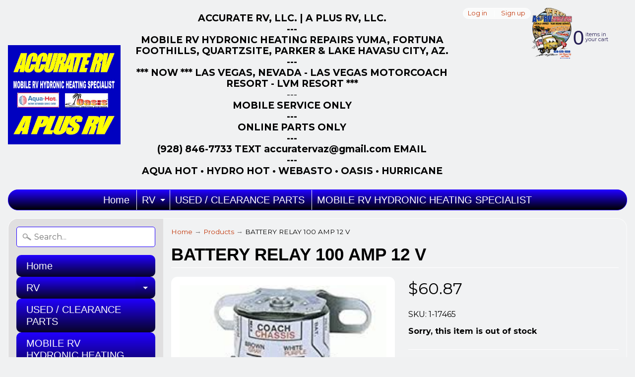

--- FILE ---
content_type: text/html; charset=utf-8
request_url: https://a-plusrvonline.com/products/battery-relay-100-amp-12-v
body_size: 18046
content:
<!DOCTYPE html>
<html class="no-js" lang="en">
<head>
<meta charset="utf-8" />
<meta http-equiv="X-UA-Compatible" content="IE=edge" />  
<meta name="viewport" content="width=device-width, initial-scale=1.0, height=device-height, minimum-scale=1.0, user-scalable=0">


  
  
  <link href="//fonts.googleapis.com/css?family=Montserrat:400,700" rel="stylesheet" type="text/css" media="all" />


   
  

  <link rel="shortcut icon" href="//a-plusrvonline.com/cdn/shop/files/A_Plus_Back_Logo_32x32.png?v=1613706493" type="image/png">

  

  <link rel="apple-touch-icon" href="//a-plusrvonline.com/cdn/shop/files/A_Plus_Back_Logo_152x152.png?v=1613706493" type="image/png">
 


    <title>BATTERY RELAY 100 AMP 12 V | A-Plus RV On Line</title> 





	<meta name="description" content="BATTERY RELAY 100 AMP 12 V 1-17465" />


<link rel="canonical" href="https://a-plusrvonline.com/products/battery-relay-100-amp-12-v" /> 
<!-- /snippets/social-meta-tags.liquid -->
<meta property="og:site_name" content="A-Plus RV On Line">
<meta property="og:url" content="https://a-plusrvonline.com/products/battery-relay-100-amp-12-v">
<meta property="og:title" content="BATTERY RELAY 100 AMP 12 V">
<meta property="og:type" content="product">
<meta property="og:description" content="BATTERY RELAY 100 AMP 12 V 1-17465"><meta property="og:price:amount" content="60.87">
  <meta property="og:price:currency" content="USD"><meta property="og:image" content="http://a-plusrvonline.com/cdn/shop/products/1-17465_1024x1024.jpg?v=1576104057">
<meta property="og:image:secure_url" content="https://a-plusrvonline.com/cdn/shop/products/1-17465_1024x1024.jpg?v=1576104057">

<meta name="twitter:site" content="@">
<meta name="twitter:card" content="summary_large_image">
<meta name="twitter:title" content="BATTERY RELAY 100 AMP 12 V">
<meta name="twitter:description" content="BATTERY RELAY 100 AMP 12 V 1-17465">

<link href="//a-plusrvonline.com/cdn/shop/t/10/assets/styles.scss.css?v=151014681064610661001696904718" rel="stylesheet" type="text/css" media="all" />  

<script>
  window.Sunrise = window.Sunrise || {};
  Sunrise.strings = {
    add_to_cart: "Add to Cart",
    sold_out: "Out of stock",
    unavailable: "Unavailable",
    money_format_json: "${{amount}}",
    money_format: "${{amount}}",
    money_with_currency_format_json: "${{amount}} USD",
    money_with_currency_format: "${{amount}} USD",
    shop_currency: "USD",
    locale: "en",
    locale_json: "en",
    customer_accounts_enabled: true,
    customer_logged_in: false
  };
</script>  
  
<!--[if (gt IE 9)|!(IE)]><!--><script src="//a-plusrvonline.com/cdn/shop/t/10/assets/lazysizes.js?v=11224823923325787921586342223" async="async"></script><!--<![endif]-->
<!--[if lte IE 9]><script src="//a-plusrvonline.com/cdn/shop/t/10/assets/lazysizes.js?v=11224823923325787921586342223"></script><![endif]-->

  

  
  <script src="//a-plusrvonline.com/cdn/shop/t/10/assets/vendor.js?v=76736052175140687101586342228" type="text/javascript"></script> 
  <script src="//a-plusrvonline.com/cdn/shop/t/10/assets/theme.js?v=142530742109678368481586342235" type="text/javascript"></script> 

<script>window.performance && window.performance.mark && window.performance.mark('shopify.content_for_header.start');</script><meta name="google-site-verification" content="K4F8_RS34GLE2Pix-eIIU6LKWJbvhwSaYmqOoV_-BCo">
<meta id="shopify-digital-wallet" name="shopify-digital-wallet" content="/304185369/digital_wallets/dialog">
<meta name="shopify-checkout-api-token" content="8091272fc47b0545f23139909102aa7c">
<link rel="alternate" type="application/json+oembed" href="https://a-plusrvonline.com/products/battery-relay-100-amp-12-v.oembed">
<script async="async" src="/checkouts/internal/preloads.js?locale=en-US"></script>
<link rel="preconnect" href="https://shop.app" crossorigin="anonymous">
<script async="async" src="https://shop.app/checkouts/internal/preloads.js?locale=en-US&shop_id=304185369" crossorigin="anonymous"></script>
<script id="apple-pay-shop-capabilities" type="application/json">{"shopId":304185369,"countryCode":"US","currencyCode":"USD","merchantCapabilities":["supports3DS"],"merchantId":"gid:\/\/shopify\/Shop\/304185369","merchantName":"A-Plus RV On Line","requiredBillingContactFields":["postalAddress","email"],"requiredShippingContactFields":["postalAddress","email"],"shippingType":"shipping","supportedNetworks":["visa","masterCard","amex","discover","elo","jcb"],"total":{"type":"pending","label":"A-Plus RV On Line","amount":"1.00"},"shopifyPaymentsEnabled":true,"supportsSubscriptions":true}</script>
<script id="shopify-features" type="application/json">{"accessToken":"8091272fc47b0545f23139909102aa7c","betas":["rich-media-storefront-analytics"],"domain":"a-plusrvonline.com","predictiveSearch":true,"shopId":304185369,"locale":"en"}</script>
<script>var Shopify = Shopify || {};
Shopify.shop = "accurate-rv-and-marine-supply.myshopify.com";
Shopify.locale = "en";
Shopify.currency = {"active":"USD","rate":"1.0"};
Shopify.country = "US";
Shopify.theme = {"name":"A PLUS RV ON LINE Zapiet","id":81005969492,"schema_name":"Sunrise","schema_version":"6.03.1","theme_store_id":null,"role":"main"};
Shopify.theme.handle = "null";
Shopify.theme.style = {"id":null,"handle":null};
Shopify.cdnHost = "a-plusrvonline.com/cdn";
Shopify.routes = Shopify.routes || {};
Shopify.routes.root = "/";</script>
<script type="module">!function(o){(o.Shopify=o.Shopify||{}).modules=!0}(window);</script>
<script>!function(o){function n(){var o=[];function n(){o.push(Array.prototype.slice.apply(arguments))}return n.q=o,n}var t=o.Shopify=o.Shopify||{};t.loadFeatures=n(),t.autoloadFeatures=n()}(window);</script>
<script>
  window.ShopifyPay = window.ShopifyPay || {};
  window.ShopifyPay.apiHost = "shop.app\/pay";
  window.ShopifyPay.redirectState = null;
</script>
<script id="shop-js-analytics" type="application/json">{"pageType":"product"}</script>
<script defer="defer" async type="module" src="//a-plusrvonline.com/cdn/shopifycloud/shop-js/modules/v2/client.init-shop-cart-sync_BT-GjEfc.en.esm.js"></script>
<script defer="defer" async type="module" src="//a-plusrvonline.com/cdn/shopifycloud/shop-js/modules/v2/chunk.common_D58fp_Oc.esm.js"></script>
<script defer="defer" async type="module" src="//a-plusrvonline.com/cdn/shopifycloud/shop-js/modules/v2/chunk.modal_xMitdFEc.esm.js"></script>
<script type="module">
  await import("//a-plusrvonline.com/cdn/shopifycloud/shop-js/modules/v2/client.init-shop-cart-sync_BT-GjEfc.en.esm.js");
await import("//a-plusrvonline.com/cdn/shopifycloud/shop-js/modules/v2/chunk.common_D58fp_Oc.esm.js");
await import("//a-plusrvonline.com/cdn/shopifycloud/shop-js/modules/v2/chunk.modal_xMitdFEc.esm.js");

  window.Shopify.SignInWithShop?.initShopCartSync?.({"fedCMEnabled":true,"windoidEnabled":true});

</script>
<script>
  window.Shopify = window.Shopify || {};
  if (!window.Shopify.featureAssets) window.Shopify.featureAssets = {};
  window.Shopify.featureAssets['shop-js'] = {"shop-cart-sync":["modules/v2/client.shop-cart-sync_DZOKe7Ll.en.esm.js","modules/v2/chunk.common_D58fp_Oc.esm.js","modules/v2/chunk.modal_xMitdFEc.esm.js"],"init-fed-cm":["modules/v2/client.init-fed-cm_B6oLuCjv.en.esm.js","modules/v2/chunk.common_D58fp_Oc.esm.js","modules/v2/chunk.modal_xMitdFEc.esm.js"],"shop-cash-offers":["modules/v2/client.shop-cash-offers_D2sdYoxE.en.esm.js","modules/v2/chunk.common_D58fp_Oc.esm.js","modules/v2/chunk.modal_xMitdFEc.esm.js"],"shop-login-button":["modules/v2/client.shop-login-button_QeVjl5Y3.en.esm.js","modules/v2/chunk.common_D58fp_Oc.esm.js","modules/v2/chunk.modal_xMitdFEc.esm.js"],"pay-button":["modules/v2/client.pay-button_DXTOsIq6.en.esm.js","modules/v2/chunk.common_D58fp_Oc.esm.js","modules/v2/chunk.modal_xMitdFEc.esm.js"],"shop-button":["modules/v2/client.shop-button_DQZHx9pm.en.esm.js","modules/v2/chunk.common_D58fp_Oc.esm.js","modules/v2/chunk.modal_xMitdFEc.esm.js"],"avatar":["modules/v2/client.avatar_BTnouDA3.en.esm.js"],"init-windoid":["modules/v2/client.init-windoid_CR1B-cfM.en.esm.js","modules/v2/chunk.common_D58fp_Oc.esm.js","modules/v2/chunk.modal_xMitdFEc.esm.js"],"init-shop-for-new-customer-accounts":["modules/v2/client.init-shop-for-new-customer-accounts_C_vY_xzh.en.esm.js","modules/v2/client.shop-login-button_QeVjl5Y3.en.esm.js","modules/v2/chunk.common_D58fp_Oc.esm.js","modules/v2/chunk.modal_xMitdFEc.esm.js"],"init-shop-email-lookup-coordinator":["modules/v2/client.init-shop-email-lookup-coordinator_BI7n9ZSv.en.esm.js","modules/v2/chunk.common_D58fp_Oc.esm.js","modules/v2/chunk.modal_xMitdFEc.esm.js"],"init-shop-cart-sync":["modules/v2/client.init-shop-cart-sync_BT-GjEfc.en.esm.js","modules/v2/chunk.common_D58fp_Oc.esm.js","modules/v2/chunk.modal_xMitdFEc.esm.js"],"shop-toast-manager":["modules/v2/client.shop-toast-manager_DiYdP3xc.en.esm.js","modules/v2/chunk.common_D58fp_Oc.esm.js","modules/v2/chunk.modal_xMitdFEc.esm.js"],"init-customer-accounts":["modules/v2/client.init-customer-accounts_D9ZNqS-Q.en.esm.js","modules/v2/client.shop-login-button_QeVjl5Y3.en.esm.js","modules/v2/chunk.common_D58fp_Oc.esm.js","modules/v2/chunk.modal_xMitdFEc.esm.js"],"init-customer-accounts-sign-up":["modules/v2/client.init-customer-accounts-sign-up_iGw4briv.en.esm.js","modules/v2/client.shop-login-button_QeVjl5Y3.en.esm.js","modules/v2/chunk.common_D58fp_Oc.esm.js","modules/v2/chunk.modal_xMitdFEc.esm.js"],"shop-follow-button":["modules/v2/client.shop-follow-button_CqMgW2wH.en.esm.js","modules/v2/chunk.common_D58fp_Oc.esm.js","modules/v2/chunk.modal_xMitdFEc.esm.js"],"checkout-modal":["modules/v2/client.checkout-modal_xHeaAweL.en.esm.js","modules/v2/chunk.common_D58fp_Oc.esm.js","modules/v2/chunk.modal_xMitdFEc.esm.js"],"shop-login":["modules/v2/client.shop-login_D91U-Q7h.en.esm.js","modules/v2/chunk.common_D58fp_Oc.esm.js","modules/v2/chunk.modal_xMitdFEc.esm.js"],"lead-capture":["modules/v2/client.lead-capture_BJmE1dJe.en.esm.js","modules/v2/chunk.common_D58fp_Oc.esm.js","modules/v2/chunk.modal_xMitdFEc.esm.js"],"payment-terms":["modules/v2/client.payment-terms_Ci9AEqFq.en.esm.js","modules/v2/chunk.common_D58fp_Oc.esm.js","modules/v2/chunk.modal_xMitdFEc.esm.js"]};
</script>
<script id="__st">var __st={"a":304185369,"offset":-25200,"reqid":"2ef213a1-e7b8-4aa0-9977-0eb1f2b871b5-1769093289","pageurl":"a-plusrvonline.com\/products\/battery-relay-100-amp-12-v","u":"c84991c2c105","p":"product","rtyp":"product","rid":4433306255444};</script>
<script>window.ShopifyPaypalV4VisibilityTracking = true;</script>
<script id="captcha-bootstrap">!function(){'use strict';const t='contact',e='account',n='new_comment',o=[[t,t],['blogs',n],['comments',n],[t,'customer']],c=[[e,'customer_login'],[e,'guest_login'],[e,'recover_customer_password'],[e,'create_customer']],r=t=>t.map((([t,e])=>`form[action*='/${t}']:not([data-nocaptcha='true']) input[name='form_type'][value='${e}']`)).join(','),a=t=>()=>t?[...document.querySelectorAll(t)].map((t=>t.form)):[];function s(){const t=[...o],e=r(t);return a(e)}const i='password',u='form_key',d=['recaptcha-v3-token','g-recaptcha-response','h-captcha-response',i],f=()=>{try{return window.sessionStorage}catch{return}},m='__shopify_v',_=t=>t.elements[u];function p(t,e,n=!1){try{const o=window.sessionStorage,c=JSON.parse(o.getItem(e)),{data:r}=function(t){const{data:e,action:n}=t;return t[m]||n?{data:e,action:n}:{data:t,action:n}}(c);for(const[e,n]of Object.entries(r))t.elements[e]&&(t.elements[e].value=n);n&&o.removeItem(e)}catch(o){console.error('form repopulation failed',{error:o})}}const l='form_type',E='cptcha';function T(t){t.dataset[E]=!0}const w=window,h=w.document,L='Shopify',v='ce_forms',y='captcha';let A=!1;((t,e)=>{const n=(g='f06e6c50-85a8-45c8-87d0-21a2b65856fe',I='https://cdn.shopify.com/shopifycloud/storefront-forms-hcaptcha/ce_storefront_forms_captcha_hcaptcha.v1.5.2.iife.js',D={infoText:'Protected by hCaptcha',privacyText:'Privacy',termsText:'Terms'},(t,e,n)=>{const o=w[L][v],c=o.bindForm;if(c)return c(t,g,e,D).then(n);var r;o.q.push([[t,g,e,D],n]),r=I,A||(h.body.append(Object.assign(h.createElement('script'),{id:'captcha-provider',async:!0,src:r})),A=!0)});var g,I,D;w[L]=w[L]||{},w[L][v]=w[L][v]||{},w[L][v].q=[],w[L][y]=w[L][y]||{},w[L][y].protect=function(t,e){n(t,void 0,e),T(t)},Object.freeze(w[L][y]),function(t,e,n,w,h,L){const[v,y,A,g]=function(t,e,n){const i=e?o:[],u=t?c:[],d=[...i,...u],f=r(d),m=r(i),_=r(d.filter((([t,e])=>n.includes(e))));return[a(f),a(m),a(_),s()]}(w,h,L),I=t=>{const e=t.target;return e instanceof HTMLFormElement?e:e&&e.form},D=t=>v().includes(t);t.addEventListener('submit',(t=>{const e=I(t);if(!e)return;const n=D(e)&&!e.dataset.hcaptchaBound&&!e.dataset.recaptchaBound,o=_(e),c=g().includes(e)&&(!o||!o.value);(n||c)&&t.preventDefault(),c&&!n&&(function(t){try{if(!f())return;!function(t){const e=f();if(!e)return;const n=_(t);if(!n)return;const o=n.value;o&&e.removeItem(o)}(t);const e=Array.from(Array(32),(()=>Math.random().toString(36)[2])).join('');!function(t,e){_(t)||t.append(Object.assign(document.createElement('input'),{type:'hidden',name:u})),t.elements[u].value=e}(t,e),function(t,e){const n=f();if(!n)return;const o=[...t.querySelectorAll(`input[type='${i}']`)].map((({name:t})=>t)),c=[...d,...o],r={};for(const[a,s]of new FormData(t).entries())c.includes(a)||(r[a]=s);n.setItem(e,JSON.stringify({[m]:1,action:t.action,data:r}))}(t,e)}catch(e){console.error('failed to persist form',e)}}(e),e.submit())}));const S=(t,e)=>{t&&!t.dataset[E]&&(n(t,e.some((e=>e===t))),T(t))};for(const o of['focusin','change'])t.addEventListener(o,(t=>{const e=I(t);D(e)&&S(e,y())}));const B=e.get('form_key'),M=e.get(l),P=B&&M;t.addEventListener('DOMContentLoaded',(()=>{const t=y();if(P)for(const e of t)e.elements[l].value===M&&p(e,B);[...new Set([...A(),...v().filter((t=>'true'===t.dataset.shopifyCaptcha))])].forEach((e=>S(e,t)))}))}(h,new URLSearchParams(w.location.search),n,t,e,['guest_login'])})(!0,!0)}();</script>
<script integrity="sha256-4kQ18oKyAcykRKYeNunJcIwy7WH5gtpwJnB7kiuLZ1E=" data-source-attribution="shopify.loadfeatures" defer="defer" src="//a-plusrvonline.com/cdn/shopifycloud/storefront/assets/storefront/load_feature-a0a9edcb.js" crossorigin="anonymous"></script>
<script crossorigin="anonymous" defer="defer" src="//a-plusrvonline.com/cdn/shopifycloud/storefront/assets/shopify_pay/storefront-65b4c6d7.js?v=20250812"></script>
<script data-source-attribution="shopify.dynamic_checkout.dynamic.init">var Shopify=Shopify||{};Shopify.PaymentButton=Shopify.PaymentButton||{isStorefrontPortableWallets:!0,init:function(){window.Shopify.PaymentButton.init=function(){};var t=document.createElement("script");t.src="https://a-plusrvonline.com/cdn/shopifycloud/portable-wallets/latest/portable-wallets.en.js",t.type="module",document.head.appendChild(t)}};
</script>
<script data-source-attribution="shopify.dynamic_checkout.buyer_consent">
  function portableWalletsHideBuyerConsent(e){var t=document.getElementById("shopify-buyer-consent"),n=document.getElementById("shopify-subscription-policy-button");t&&n&&(t.classList.add("hidden"),t.setAttribute("aria-hidden","true"),n.removeEventListener("click",e))}function portableWalletsShowBuyerConsent(e){var t=document.getElementById("shopify-buyer-consent"),n=document.getElementById("shopify-subscription-policy-button");t&&n&&(t.classList.remove("hidden"),t.removeAttribute("aria-hidden"),n.addEventListener("click",e))}window.Shopify?.PaymentButton&&(window.Shopify.PaymentButton.hideBuyerConsent=portableWalletsHideBuyerConsent,window.Shopify.PaymentButton.showBuyerConsent=portableWalletsShowBuyerConsent);
</script>
<script data-source-attribution="shopify.dynamic_checkout.cart.bootstrap">document.addEventListener("DOMContentLoaded",(function(){function t(){return document.querySelector("shopify-accelerated-checkout-cart, shopify-accelerated-checkout")}if(t())Shopify.PaymentButton.init();else{new MutationObserver((function(e,n){t()&&(Shopify.PaymentButton.init(),n.disconnect())})).observe(document.body,{childList:!0,subtree:!0})}}));
</script>
<link id="shopify-accelerated-checkout-styles" rel="stylesheet" media="screen" href="https://a-plusrvonline.com/cdn/shopifycloud/portable-wallets/latest/accelerated-checkout-backwards-compat.css" crossorigin="anonymous">
<style id="shopify-accelerated-checkout-cart">
        #shopify-buyer-consent {
  margin-top: 1em;
  display: inline-block;
  width: 100%;
}

#shopify-buyer-consent.hidden {
  display: none;
}

#shopify-subscription-policy-button {
  background: none;
  border: none;
  padding: 0;
  text-decoration: underline;
  font-size: inherit;
  cursor: pointer;
}

#shopify-subscription-policy-button::before {
  box-shadow: none;
}

      </style>

<script>window.performance && window.performance.mark && window.performance.mark('shopify.content_for_header.end');</script>

<link href="https://monorail-edge.shopifysvc.com" rel="dns-prefetch">
<script>(function(){if ("sendBeacon" in navigator && "performance" in window) {try {var session_token_from_headers = performance.getEntriesByType('navigation')[0].serverTiming.find(x => x.name == '_s').description;} catch {var session_token_from_headers = undefined;}var session_cookie_matches = document.cookie.match(/_shopify_s=([^;]*)/);var session_token_from_cookie = session_cookie_matches && session_cookie_matches.length === 2 ? session_cookie_matches[1] : "";var session_token = session_token_from_headers || session_token_from_cookie || "";function handle_abandonment_event(e) {var entries = performance.getEntries().filter(function(entry) {return /monorail-edge.shopifysvc.com/.test(entry.name);});if (!window.abandonment_tracked && entries.length === 0) {window.abandonment_tracked = true;var currentMs = Date.now();var navigation_start = performance.timing.navigationStart;var payload = {shop_id: 304185369,url: window.location.href,navigation_start,duration: currentMs - navigation_start,session_token,page_type: "product"};window.navigator.sendBeacon("https://monorail-edge.shopifysvc.com/v1/produce", JSON.stringify({schema_id: "online_store_buyer_site_abandonment/1.1",payload: payload,metadata: {event_created_at_ms: currentMs,event_sent_at_ms: currentMs}}));}}window.addEventListener('pagehide', handle_abandonment_event);}}());</script>
<script id="web-pixels-manager-setup">(function e(e,d,r,n,o){if(void 0===o&&(o={}),!Boolean(null===(a=null===(i=window.Shopify)||void 0===i?void 0:i.analytics)||void 0===a?void 0:a.replayQueue)){var i,a;window.Shopify=window.Shopify||{};var t=window.Shopify;t.analytics=t.analytics||{};var s=t.analytics;s.replayQueue=[],s.publish=function(e,d,r){return s.replayQueue.push([e,d,r]),!0};try{self.performance.mark("wpm:start")}catch(e){}var l=function(){var e={modern:/Edge?\/(1{2}[4-9]|1[2-9]\d|[2-9]\d{2}|\d{4,})\.\d+(\.\d+|)|Firefox\/(1{2}[4-9]|1[2-9]\d|[2-9]\d{2}|\d{4,})\.\d+(\.\d+|)|Chrom(ium|e)\/(9{2}|\d{3,})\.\d+(\.\d+|)|(Maci|X1{2}).+ Version\/(15\.\d+|(1[6-9]|[2-9]\d|\d{3,})\.\d+)([,.]\d+|)( \(\w+\)|)( Mobile\/\w+|) Safari\/|Chrome.+OPR\/(9{2}|\d{3,})\.\d+\.\d+|(CPU[ +]OS|iPhone[ +]OS|CPU[ +]iPhone|CPU IPhone OS|CPU iPad OS)[ +]+(15[._]\d+|(1[6-9]|[2-9]\d|\d{3,})[._]\d+)([._]\d+|)|Android:?[ /-](13[3-9]|1[4-9]\d|[2-9]\d{2}|\d{4,})(\.\d+|)(\.\d+|)|Android.+Firefox\/(13[5-9]|1[4-9]\d|[2-9]\d{2}|\d{4,})\.\d+(\.\d+|)|Android.+Chrom(ium|e)\/(13[3-9]|1[4-9]\d|[2-9]\d{2}|\d{4,})\.\d+(\.\d+|)|SamsungBrowser\/([2-9]\d|\d{3,})\.\d+/,legacy:/Edge?\/(1[6-9]|[2-9]\d|\d{3,})\.\d+(\.\d+|)|Firefox\/(5[4-9]|[6-9]\d|\d{3,})\.\d+(\.\d+|)|Chrom(ium|e)\/(5[1-9]|[6-9]\d|\d{3,})\.\d+(\.\d+|)([\d.]+$|.*Safari\/(?![\d.]+ Edge\/[\d.]+$))|(Maci|X1{2}).+ Version\/(10\.\d+|(1[1-9]|[2-9]\d|\d{3,})\.\d+)([,.]\d+|)( \(\w+\)|)( Mobile\/\w+|) Safari\/|Chrome.+OPR\/(3[89]|[4-9]\d|\d{3,})\.\d+\.\d+|(CPU[ +]OS|iPhone[ +]OS|CPU[ +]iPhone|CPU IPhone OS|CPU iPad OS)[ +]+(10[._]\d+|(1[1-9]|[2-9]\d|\d{3,})[._]\d+)([._]\d+|)|Android:?[ /-](13[3-9]|1[4-9]\d|[2-9]\d{2}|\d{4,})(\.\d+|)(\.\d+|)|Mobile Safari.+OPR\/([89]\d|\d{3,})\.\d+\.\d+|Android.+Firefox\/(13[5-9]|1[4-9]\d|[2-9]\d{2}|\d{4,})\.\d+(\.\d+|)|Android.+Chrom(ium|e)\/(13[3-9]|1[4-9]\d|[2-9]\d{2}|\d{4,})\.\d+(\.\d+|)|Android.+(UC? ?Browser|UCWEB|U3)[ /]?(15\.([5-9]|\d{2,})|(1[6-9]|[2-9]\d|\d{3,})\.\d+)\.\d+|SamsungBrowser\/(5\.\d+|([6-9]|\d{2,})\.\d+)|Android.+MQ{2}Browser\/(14(\.(9|\d{2,})|)|(1[5-9]|[2-9]\d|\d{3,})(\.\d+|))(\.\d+|)|K[Aa][Ii]OS\/(3\.\d+|([4-9]|\d{2,})\.\d+)(\.\d+|)/},d=e.modern,r=e.legacy,n=navigator.userAgent;return n.match(d)?"modern":n.match(r)?"legacy":"unknown"}(),u="modern"===l?"modern":"legacy",c=(null!=n?n:{modern:"",legacy:""})[u],f=function(e){return[e.baseUrl,"/wpm","/b",e.hashVersion,"modern"===e.buildTarget?"m":"l",".js"].join("")}({baseUrl:d,hashVersion:r,buildTarget:u}),m=function(e){var d=e.version,r=e.bundleTarget,n=e.surface,o=e.pageUrl,i=e.monorailEndpoint;return{emit:function(e){var a=e.status,t=e.errorMsg,s=(new Date).getTime(),l=JSON.stringify({metadata:{event_sent_at_ms:s},events:[{schema_id:"web_pixels_manager_load/3.1",payload:{version:d,bundle_target:r,page_url:o,status:a,surface:n,error_msg:t},metadata:{event_created_at_ms:s}}]});if(!i)return console&&console.warn&&console.warn("[Web Pixels Manager] No Monorail endpoint provided, skipping logging."),!1;try{return self.navigator.sendBeacon.bind(self.navigator)(i,l)}catch(e){}var u=new XMLHttpRequest;try{return u.open("POST",i,!0),u.setRequestHeader("Content-Type","text/plain"),u.send(l),!0}catch(e){return console&&console.warn&&console.warn("[Web Pixels Manager] Got an unhandled error while logging to Monorail."),!1}}}}({version:r,bundleTarget:l,surface:e.surface,pageUrl:self.location.href,monorailEndpoint:e.monorailEndpoint});try{o.browserTarget=l,function(e){var d=e.src,r=e.async,n=void 0===r||r,o=e.onload,i=e.onerror,a=e.sri,t=e.scriptDataAttributes,s=void 0===t?{}:t,l=document.createElement("script"),u=document.querySelector("head"),c=document.querySelector("body");if(l.async=n,l.src=d,a&&(l.integrity=a,l.crossOrigin="anonymous"),s)for(var f in s)if(Object.prototype.hasOwnProperty.call(s,f))try{l.dataset[f]=s[f]}catch(e){}if(o&&l.addEventListener("load",o),i&&l.addEventListener("error",i),u)u.appendChild(l);else{if(!c)throw new Error("Did not find a head or body element to append the script");c.appendChild(l)}}({src:f,async:!0,onload:function(){if(!function(){var e,d;return Boolean(null===(d=null===(e=window.Shopify)||void 0===e?void 0:e.analytics)||void 0===d?void 0:d.initialized)}()){var d=window.webPixelsManager.init(e)||void 0;if(d){var r=window.Shopify.analytics;r.replayQueue.forEach((function(e){var r=e[0],n=e[1],o=e[2];d.publishCustomEvent(r,n,o)})),r.replayQueue=[],r.publish=d.publishCustomEvent,r.visitor=d.visitor,r.initialized=!0}}},onerror:function(){return m.emit({status:"failed",errorMsg:"".concat(f," has failed to load")})},sri:function(e){var d=/^sha384-[A-Za-z0-9+/=]+$/;return"string"==typeof e&&d.test(e)}(c)?c:"",scriptDataAttributes:o}),m.emit({status:"loading"})}catch(e){m.emit({status:"failed",errorMsg:(null==e?void 0:e.message)||"Unknown error"})}}})({shopId: 304185369,storefrontBaseUrl: "https://a-plusrvonline.com",extensionsBaseUrl: "https://extensions.shopifycdn.com/cdn/shopifycloud/web-pixels-manager",monorailEndpoint: "https://monorail-edge.shopifysvc.com/unstable/produce_batch",surface: "storefront-renderer",enabledBetaFlags: ["2dca8a86"],webPixelsConfigList: [{"id":"517505283","configuration":"{\"config\":\"{\\\"pixel_id\\\":\\\"GT-MJKVHJ5\\\",\\\"target_country\\\":\\\"US\\\",\\\"gtag_events\\\":[{\\\"type\\\":\\\"purchase\\\",\\\"action_label\\\":\\\"MC-TYQ711QQJM\\\"},{\\\"type\\\":\\\"page_view\\\",\\\"action_label\\\":\\\"MC-TYQ711QQJM\\\"},{\\\"type\\\":\\\"view_item\\\",\\\"action_label\\\":\\\"MC-TYQ711QQJM\\\"}],\\\"enable_monitoring_mode\\\":false}\"}","eventPayloadVersion":"v1","runtimeContext":"OPEN","scriptVersion":"b2a88bafab3e21179ed38636efcd8a93","type":"APP","apiClientId":1780363,"privacyPurposes":[],"dataSharingAdjustments":{"protectedCustomerApprovalScopes":["read_customer_address","read_customer_email","read_customer_name","read_customer_personal_data","read_customer_phone"]}},{"id":"shopify-app-pixel","configuration":"{}","eventPayloadVersion":"v1","runtimeContext":"STRICT","scriptVersion":"0450","apiClientId":"shopify-pixel","type":"APP","privacyPurposes":["ANALYTICS","MARKETING"]},{"id":"shopify-custom-pixel","eventPayloadVersion":"v1","runtimeContext":"LAX","scriptVersion":"0450","apiClientId":"shopify-pixel","type":"CUSTOM","privacyPurposes":["ANALYTICS","MARKETING"]}],isMerchantRequest: false,initData: {"shop":{"name":"A-Plus RV On Line","paymentSettings":{"currencyCode":"USD"},"myshopifyDomain":"accurate-rv-and-marine-supply.myshopify.com","countryCode":"US","storefrontUrl":"https:\/\/a-plusrvonline.com"},"customer":null,"cart":null,"checkout":null,"productVariants":[{"price":{"amount":60.87,"currencyCode":"USD"},"product":{"title":"BATTERY RELAY 100 AMP 12 V","vendor":"Accurate RV and Marine Supply","id":"4433306255444","untranslatedTitle":"BATTERY RELAY 100 AMP 12 V","url":"\/products\/battery-relay-100-amp-12-v","type":"BATTERIES"},"id":"31515814461524","image":{"src":"\/\/a-plusrvonline.com\/cdn\/shop\/products\/1-17465.jpg?v=1576104057"},"sku":"1-17465","title":"Default Title","untranslatedTitle":"Default Title"}],"purchasingCompany":null},},"https://a-plusrvonline.com/cdn","fcfee988w5aeb613cpc8e4bc33m6693e112",{"modern":"","legacy":""},{"shopId":"304185369","storefrontBaseUrl":"https:\/\/a-plusrvonline.com","extensionBaseUrl":"https:\/\/extensions.shopifycdn.com\/cdn\/shopifycloud\/web-pixels-manager","surface":"storefront-renderer","enabledBetaFlags":"[\"2dca8a86\"]","isMerchantRequest":"false","hashVersion":"fcfee988w5aeb613cpc8e4bc33m6693e112","publish":"custom","events":"[[\"page_viewed\",{}],[\"product_viewed\",{\"productVariant\":{\"price\":{\"amount\":60.87,\"currencyCode\":\"USD\"},\"product\":{\"title\":\"BATTERY RELAY 100 AMP 12 V\",\"vendor\":\"Accurate RV and Marine Supply\",\"id\":\"4433306255444\",\"untranslatedTitle\":\"BATTERY RELAY 100 AMP 12 V\",\"url\":\"\/products\/battery-relay-100-amp-12-v\",\"type\":\"BATTERIES\"},\"id\":\"31515814461524\",\"image\":{\"src\":\"\/\/a-plusrvonline.com\/cdn\/shop\/products\/1-17465.jpg?v=1576104057\"},\"sku\":\"1-17465\",\"title\":\"Default Title\",\"untranslatedTitle\":\"Default Title\"}}]]"});</script><script>
  window.ShopifyAnalytics = window.ShopifyAnalytics || {};
  window.ShopifyAnalytics.meta = window.ShopifyAnalytics.meta || {};
  window.ShopifyAnalytics.meta.currency = 'USD';
  var meta = {"product":{"id":4433306255444,"gid":"gid:\/\/shopify\/Product\/4433306255444","vendor":"Accurate RV and Marine Supply","type":"BATTERIES","handle":"battery-relay-100-amp-12-v","variants":[{"id":31515814461524,"price":6087,"name":"BATTERY RELAY 100 AMP 12 V","public_title":null,"sku":"1-17465"}],"remote":false},"page":{"pageType":"product","resourceType":"product","resourceId":4433306255444,"requestId":"2ef213a1-e7b8-4aa0-9977-0eb1f2b871b5-1769093289"}};
  for (var attr in meta) {
    window.ShopifyAnalytics.meta[attr] = meta[attr];
  }
</script>
<script class="analytics">
  (function () {
    var customDocumentWrite = function(content) {
      var jquery = null;

      if (window.jQuery) {
        jquery = window.jQuery;
      } else if (window.Checkout && window.Checkout.$) {
        jquery = window.Checkout.$;
      }

      if (jquery) {
        jquery('body').append(content);
      }
    };

    var hasLoggedConversion = function(token) {
      if (token) {
        return document.cookie.indexOf('loggedConversion=' + token) !== -1;
      }
      return false;
    }

    var setCookieIfConversion = function(token) {
      if (token) {
        var twoMonthsFromNow = new Date(Date.now());
        twoMonthsFromNow.setMonth(twoMonthsFromNow.getMonth() + 2);

        document.cookie = 'loggedConversion=' + token + '; expires=' + twoMonthsFromNow;
      }
    }

    var trekkie = window.ShopifyAnalytics.lib = window.trekkie = window.trekkie || [];
    if (trekkie.integrations) {
      return;
    }
    trekkie.methods = [
      'identify',
      'page',
      'ready',
      'track',
      'trackForm',
      'trackLink'
    ];
    trekkie.factory = function(method) {
      return function() {
        var args = Array.prototype.slice.call(arguments);
        args.unshift(method);
        trekkie.push(args);
        return trekkie;
      };
    };
    for (var i = 0; i < trekkie.methods.length; i++) {
      var key = trekkie.methods[i];
      trekkie[key] = trekkie.factory(key);
    }
    trekkie.load = function(config) {
      trekkie.config = config || {};
      trekkie.config.initialDocumentCookie = document.cookie;
      var first = document.getElementsByTagName('script')[0];
      var script = document.createElement('script');
      script.type = 'text/javascript';
      script.onerror = function(e) {
        var scriptFallback = document.createElement('script');
        scriptFallback.type = 'text/javascript';
        scriptFallback.onerror = function(error) {
                var Monorail = {
      produce: function produce(monorailDomain, schemaId, payload) {
        var currentMs = new Date().getTime();
        var event = {
          schema_id: schemaId,
          payload: payload,
          metadata: {
            event_created_at_ms: currentMs,
            event_sent_at_ms: currentMs
          }
        };
        return Monorail.sendRequest("https://" + monorailDomain + "/v1/produce", JSON.stringify(event));
      },
      sendRequest: function sendRequest(endpointUrl, payload) {
        // Try the sendBeacon API
        if (window && window.navigator && typeof window.navigator.sendBeacon === 'function' && typeof window.Blob === 'function' && !Monorail.isIos12()) {
          var blobData = new window.Blob([payload], {
            type: 'text/plain'
          });

          if (window.navigator.sendBeacon(endpointUrl, blobData)) {
            return true;
          } // sendBeacon was not successful

        } // XHR beacon

        var xhr = new XMLHttpRequest();

        try {
          xhr.open('POST', endpointUrl);
          xhr.setRequestHeader('Content-Type', 'text/plain');
          xhr.send(payload);
        } catch (e) {
          console.log(e);
        }

        return false;
      },
      isIos12: function isIos12() {
        return window.navigator.userAgent.lastIndexOf('iPhone; CPU iPhone OS 12_') !== -1 || window.navigator.userAgent.lastIndexOf('iPad; CPU OS 12_') !== -1;
      }
    };
    Monorail.produce('monorail-edge.shopifysvc.com',
      'trekkie_storefront_load_errors/1.1',
      {shop_id: 304185369,
      theme_id: 81005969492,
      app_name: "storefront",
      context_url: window.location.href,
      source_url: "//a-plusrvonline.com/cdn/s/trekkie.storefront.1bbfab421998800ff09850b62e84b8915387986d.min.js"});

        };
        scriptFallback.async = true;
        scriptFallback.src = '//a-plusrvonline.com/cdn/s/trekkie.storefront.1bbfab421998800ff09850b62e84b8915387986d.min.js';
        first.parentNode.insertBefore(scriptFallback, first);
      };
      script.async = true;
      script.src = '//a-plusrvonline.com/cdn/s/trekkie.storefront.1bbfab421998800ff09850b62e84b8915387986d.min.js';
      first.parentNode.insertBefore(script, first);
    };
    trekkie.load(
      {"Trekkie":{"appName":"storefront","development":false,"defaultAttributes":{"shopId":304185369,"isMerchantRequest":null,"themeId":81005969492,"themeCityHash":"14886351417551611488","contentLanguage":"en","currency":"USD","eventMetadataId":"60588405-0d57-4aa6-bc3e-797ab3260433"},"isServerSideCookieWritingEnabled":true,"monorailRegion":"shop_domain","enabledBetaFlags":["65f19447"]},"Session Attribution":{},"S2S":{"facebookCapiEnabled":true,"source":"trekkie-storefront-renderer","apiClientId":580111}}
    );

    var loaded = false;
    trekkie.ready(function() {
      if (loaded) return;
      loaded = true;

      window.ShopifyAnalytics.lib = window.trekkie;

      var originalDocumentWrite = document.write;
      document.write = customDocumentWrite;
      try { window.ShopifyAnalytics.merchantGoogleAnalytics.call(this); } catch(error) {};
      document.write = originalDocumentWrite;

      window.ShopifyAnalytics.lib.page(null,{"pageType":"product","resourceType":"product","resourceId":4433306255444,"requestId":"2ef213a1-e7b8-4aa0-9977-0eb1f2b871b5-1769093289","shopifyEmitted":true});

      var match = window.location.pathname.match(/checkouts\/(.+)\/(thank_you|post_purchase)/)
      var token = match? match[1]: undefined;
      if (!hasLoggedConversion(token)) {
        setCookieIfConversion(token);
        window.ShopifyAnalytics.lib.track("Viewed Product",{"currency":"USD","variantId":31515814461524,"productId":4433306255444,"productGid":"gid:\/\/shopify\/Product\/4433306255444","name":"BATTERY RELAY 100 AMP 12 V","price":"60.87","sku":"1-17465","brand":"Accurate RV and Marine Supply","variant":null,"category":"BATTERIES","nonInteraction":true,"remote":false},undefined,undefined,{"shopifyEmitted":true});
      window.ShopifyAnalytics.lib.track("monorail:\/\/trekkie_storefront_viewed_product\/1.1",{"currency":"USD","variantId":31515814461524,"productId":4433306255444,"productGid":"gid:\/\/shopify\/Product\/4433306255444","name":"BATTERY RELAY 100 AMP 12 V","price":"60.87","sku":"1-17465","brand":"Accurate RV and Marine Supply","variant":null,"category":"BATTERIES","nonInteraction":true,"remote":false,"referer":"https:\/\/a-plusrvonline.com\/products\/battery-relay-100-amp-12-v"});
      }
    });


        var eventsListenerScript = document.createElement('script');
        eventsListenerScript.async = true;
        eventsListenerScript.src = "//a-plusrvonline.com/cdn/shopifycloud/storefront/assets/shop_events_listener-3da45d37.js";
        document.getElementsByTagName('head')[0].appendChild(eventsListenerScript);

})();</script>
<script
  defer
  src="https://a-plusrvonline.com/cdn/shopifycloud/perf-kit/shopify-perf-kit-3.0.4.min.js"
  data-application="storefront-renderer"
  data-shop-id="304185369"
  data-render-region="gcp-us-central1"
  data-page-type="product"
  data-theme-instance-id="81005969492"
  data-theme-name="Sunrise"
  data-theme-version="6.03.1"
  data-monorail-region="shop_domain"
  data-resource-timing-sampling-rate="10"
  data-shs="true"
  data-shs-beacon="true"
  data-shs-export-with-fetch="true"
  data-shs-logs-sample-rate="1"
  data-shs-beacon-endpoint="https://a-plusrvonline.com/api/collect"
></script>
</head>

<body id="product" data-curr-format="${{amount}}" data-shop-currency="USD">
  <div id="site-wrap">
    <header id="header" class="clearfix" role="banner">  
      <div id="shopify-section-header" class="shopify-section"><style>
#header .logo.img-logo a{max-width:850px;display:inline-block;line-height:1;vertical-align:bottom;} 
#header .logo.img-logo,#header .logo.img-logo h1{font-size:1em;}
.logo.textonly h1,.logo.textonly a{font-size:20px;line-height:1;} 
.logo.textonly a{display:inline-block;}
.top-menu a{font-size:20px;}
.logo.show-header-text{text-align:right;overflow:hidden;}
.logo.show-header-text .logo-wrap{float:left;text-align:left;width:auto;max-width:50%;}
.logo.show-header-text img{max-height:200px;}
.header-text{width:50%;max-width:50%;display:inline-block;padding:10px;text-align:right;}
.header-text p{color:#000000;margin:0;font-size:14px;line-height:1.2;}
.flexbox.flexwrap .logo.show-header-text,
.no-js .logo.show-header-text{display:flex;align-items:center;justify-content:center;}
.flexbox.flexwrap .logo.show-header-text .header-text,
.no-js .logo.show-header-text .header-text{max-width:100%;flex:1 1 auto;}
#header .announcement-bar{margin:1em 0 1em 0;border-radius:20px;line-height:1;background:#fffb00;color:#000000;padding:10px;font-size:16px;width:100%;}
#header .announcement-bar a{color:#000000;}
@media (min-width: 30em){
.header-text p{font-size:19px;}
}
@media (max-width: 30em){
#header .announcement-bar{display:none;}
}
@media (min-width: 50em){
.header-text{text-align:center;}
.logo.textonly h1,.logo.textonly a{font-size:28px;}
.logo.textonly a{display:inline-block;padding:0.15em 0;}
}
</style>

<div class="row clearfix">
  <div class="logo show-header-text  img-logo">
      
    <div class='logo-wrap'>
    <a class="newfont" href="/" title="A-Plus RV On Line">
    
      
      <img src="//a-plusrvonline.com/cdn/shop/files/accuraterv_850x.png?v=1752615936"
      srcset="//a-plusrvonline.com/cdn/shop/files/accuraterv_850x.png?v=1752615936 1x, //a-plusrvonline.com/cdn/shop/files/accuraterv_850x@2x.png?v=1752615936 2x"
      alt="A-Plus RV On Line"
      itemprop="logo">
    
    </a>
    </div>  
    
      <div class="header-text text-center">
        <p><strong>ACCURATE RV, LLC. | A PLUS RV, LLC.</strong></p><p><strong>---</strong></p><p><strong>MOBILE RV HYDRONIC HEATING REPAIRS YUMA, FORTUNA FOOTHILLS, QUARTZSITE, PARKER & LAKE HAVASU CITY, AZ.</strong></p><p><strong>--- </strong></p><p><strong>*** NOW *** LAS VEGAS, NEVADA - LAS VEGAS MOTORCOACH RESORT - LVM RESORT ***</strong></p><p>---</p><p><strong>MOBILE SERVICE ONLY</strong></p><p><strong>---</strong></p><p><strong>ONLINE PARTS ONLY</strong></p><p><strong>---</strong></p><p><strong>(928) 846-7733 TEXT accuratervaz@gmail.com EMAIL</strong></p><p><strong>---</strong></p><p><strong>AQUA HOT • HYDRO HOT • WEBASTO • OASIS • HURRICANE</strong></p>
      </div>
    
  </div>

  
    <div class="login-top hide-mobile">
      
        <a href="/account/login">Log in</a> | <a href="/account/register">Sign up</a>
                  
    </div>
             

  <div class="cart-info hide-mobile">
    <a href="/cart"><em>0</em> <span>items in your cart</span></a>
  </div>
</div>


  







   <nav class="top-menu hide-mobile clearfix" role="navigation" aria-labelledby="Top menu" data-menuchosen="main-menu">
     <ul>
      
        <li class="from-top-menu">
        <a class="newfont" href="/">Home</a>
          
        </li>   
      
        <li class="from-top-menu has-sub level-1 original-li">
        <a class="newfont top-link" href="/collections/frontpage">RV<button class="dropdown-toggle" aria-haspopup="true" aria-expanded="false"><span class="screen-reader-text">Expand child menu</span></button></a>
          
            <ul class="sub-menu">
              
                <li class="">
                  <a class="" href="/collections/accessories-must-haves">Accessories &amp; Must Haves</a>
                  
                </li>
              
                <li class="">
                  <a class="" href="/collections/air-conditioner-parts">Air Conditioner Parts</a>
                  
                </li>
              
                <li class="">
                  <a class="" href="/collections/aqua-hot">Aqua Hot</a>
                  
                </li>
              
                <li class="">
                  <a class="" href="/collections/awnings">Awnings</a>
                  
                </li>
              
                <li class="">
                  <a class="" href="/collections/rv-battery-components">Batteries Components</a>
                  
                </li>
              
                <li class="">
                  <a class="" href="/collections/chemicals">Cleaners</a>
                  
                </li>
              
                <li class="">
                  <a class="" href="/collections/electrical-supplies">Electrical Supplies</a>
                  
                </li>
              
                <li class="">
                  <a class="" href="/collections/electronics">Electronics</a>
                  
                </li>
              
                <li class="">
                  <a class="" href="/collections/filtration">Filtration</a>
                  
                </li>
              
                <li class="">
                  <a class="" href="/collections/frontpage">Fresh Water</a>
                  
                </li>
              
                <li class="">
                  <a class="" href="/collections/furnace-parts">Furnace Parts</a>
                  
                </li>
              
                <li class="">
                  <a class="" href="/collections/hardware-parts">Hardware Parts</a>
                  
                </li>
              
                <li class="">
                  <a class="" href="/collections/jacks-and-slides">Jacks / Slide-Outs / Steps</a>
                  
                </li>
              
                <li class="">
                  <a class="" href="/collections/lighting">Lighting</a>
                  
                </li>
              
                <li class="">
                  <a class="" href="/collections/oasis-hurricane-heating">Oasis / Hurricane Heating Parts</a>
                  
                </li>
              
                <li class="">
                  <a class="" href="/collections/propane-gas">Propane Gas</a>
                  
                </li>
              
                <li class="">
                  <a class="" href="/collections/refrigerators">Refrigerators</a>
                  
                </li>
              
                <li class="">
                  <a class="" href="/collections/roofing-and-sealants">Roofing / Sealants</a>
                  
                </li>
              
                <li class="">
                  <a class="" href="/collections/sanitation-supplies">Sanitation Supplies</a>
                  
                </li>
              
                <li class="">
                  <a class="" href="/collections/trailering-parts">Trailering Parts</a>
                  
                </li>
              
                <li class="">
                  <a class="" href="/collections/vents-accessories">Vents &amp; Accessories</a>
                  
                </li>
              
                <li class="">
                  <a class="" href="/collections/water-heater">Water Heater</a>
                  
                </li>
              
                <li class="">
                  <a class="" href="/collections/wheel-covers">Wheel Covers</a>
                  
                </li>
              
            </ul>
          
        </li>   
      
        <li class="from-top-menu">
        <a class="newfont" href="/collections/used-parts-good">USED / CLEARANCE PARTS</a>
          
        </li>   
      
        <li class="from-top-menu">
        <a class="newfont" href="http://www.accuraterv.com/">MOBILE RV HYDRONIC HEATING SPECIALIST</a>
          
        </li>   
      
     </ul>
   </nav>






<nav class="off-canvas-navigation show-mobile newfont js">
  <a href="#menu" class="menu-button"><svg xmlns="http://www.w3.org/2000/svg" width="24" height="24" viewBox="0 0 24 24"><path d="M24 6h-24v-4h24v4zm0 4h-24v4h24v-4zm0 8h-24v4h24v-4z"/></svg><span> Menu</span></a>         
  
    <a href="/account" class="menu-user"><svg xmlns="http://www.w3.org/2000/svg" width="24" height="24" viewBox="0 0 24 24"><path d="M20.822 18.096c-3.439-.794-6.64-1.49-5.09-4.418 4.72-8.912 1.251-13.678-3.732-13.678-5.082 0-8.464 4.949-3.732 13.678 1.597 2.945-1.725 3.641-5.09 4.418-3.073.71-3.188 2.236-3.178 4.904l.004 1h23.99l.004-.969c.012-2.688-.092-4.222-3.176-4.935z"/></svg><span> Account</span></a>        
  
  <a href="/cart" class="menu-cart"><svg xmlns="http://www.w3.org/2000/svg" width="24" height="24" viewBox="0 0 24 24"><path d="M10 19.5c0 .829-.672 1.5-1.5 1.5s-1.5-.671-1.5-1.5c0-.828.672-1.5 1.5-1.5s1.5.672 1.5 1.5zm3.5-1.5c-.828 0-1.5.671-1.5 1.5s.672 1.5 1.5 1.5 1.5-.671 1.5-1.5c0-.828-.672-1.5-1.5-1.5zm1.336-5l1.977-7h-16.813l2.938 7h11.898zm4.969-10l-3.432 12h-12.597l.839 2h13.239l3.474-12h1.929l.743-2h-4.195z"/></svg> <span> Cart</span></a>  
  <a href="/search" class="menu-search"><svg xmlns="http://www.w3.org/2000/svg" width="24" height="24" viewBox="0 0 24 24"><path d="M23.111 20.058l-4.977-4.977c.965-1.52 1.523-3.322 1.523-5.251 0-5.42-4.409-9.83-9.829-9.83-5.42 0-9.828 4.41-9.828 9.83s4.408 9.83 9.829 9.83c1.834 0 3.552-.505 5.022-1.383l5.021 5.021c2.144 2.141 5.384-1.096 3.239-3.24zm-20.064-10.228c0-3.739 3.043-6.782 6.782-6.782s6.782 3.042 6.782 6.782-3.043 6.782-6.782 6.782-6.782-3.043-6.782-6.782zm2.01-1.764c1.984-4.599 8.664-4.066 9.922.749-2.534-2.974-6.993-3.294-9.922-.749z"/></svg></a>
  
</nav> 


</div>
      
    </header>

    <div id="content">
      <div id="shopify-section-sidebar" class="shopify-section">
<style>
  #side-menu a.newfont{font-size:20px;}
</style>
<section role="complementary" id="sidebar" data-menuchosen="main-menu" data-section-id="sidebar" data-section-type="sidebar" data-keep-open="true">
  <nav id="menu" role="navigation" aria-labelledby="Side menu">
    <form role="search" method="get" action="/search" class="search-form">
      <fieldset>
      <input type="text" placeholder="Search..." name="q" id="search-input">
      <button type="submit" class="button">Search</button>
      </fieldset>
    </form>          

    <ul id="side-menu">
    



   <div class="original-menu">
      
        <li class="">
          <a class="newfont" href="/">Home</a>
          
        </li> 
      
        <li class="has-sub level-1 original-li">
          <a class="newfont top-link" href="/collections/frontpage">RV<button class="dropdown-toggle" aria-haspopup="true" aria-expanded="false"><span class="screen-reader-text">Expand child menu</span></button></a>
          
            <ul class="animated">
              
                <li class="">
                  <a class="" href="/collections/accessories-must-haves">Accessories &amp; Must Haves</a>
                  
                </li>
              
                <li class="">
                  <a class="" href="/collections/air-conditioner-parts">Air Conditioner Parts</a>
                  
                </li>
              
                <li class="">
                  <a class="" href="/collections/aqua-hot">Aqua Hot</a>
                  
                </li>
              
                <li class="">
                  <a class="" href="/collections/awnings">Awnings</a>
                  
                </li>
              
                <li class="">
                  <a class="" href="/collections/rv-battery-components">Batteries Components</a>
                  
                </li>
              
                <li class="">
                  <a class="" href="/collections/chemicals">Cleaners</a>
                  
                </li>
              
                <li class="">
                  <a class="" href="/collections/electrical-supplies">Electrical Supplies</a>
                  
                </li>
              
                <li class="">
                  <a class="" href="/collections/electronics">Electronics</a>
                  
                </li>
              
                <li class="">
                  <a class="" href="/collections/filtration">Filtration</a>
                  
                </li>
              
                <li class="">
                  <a class="" href="/collections/frontpage">Fresh Water</a>
                  
                </li>
              
                <li class="">
                  <a class="" href="/collections/furnace-parts">Furnace Parts</a>
                  
                </li>
              
                <li class="">
                  <a class="" href="/collections/hardware-parts">Hardware Parts</a>
                  
                </li>
              
                <li class="">
                  <a class="" href="/collections/jacks-and-slides">Jacks / Slide-Outs / Steps</a>
                  
                </li>
              
                <li class="">
                  <a class="" href="/collections/lighting">Lighting</a>
                  
                </li>
              
                <li class="">
                  <a class="" href="/collections/oasis-hurricane-heating">Oasis / Hurricane Heating Parts</a>
                  
                </li>
              
                <li class="">
                  <a class="" href="/collections/propane-gas">Propane Gas</a>
                  
                </li>
              
                <li class="">
                  <a class="" href="/collections/refrigerators">Refrigerators</a>
                  
                </li>
              
                <li class="">
                  <a class="" href="/collections/roofing-and-sealants">Roofing / Sealants</a>
                  
                </li>
              
                <li class="">
                  <a class="" href="/collections/sanitation-supplies">Sanitation Supplies</a>
                  
                </li>
              
                <li class="">
                  <a class="" href="/collections/trailering-parts">Trailering Parts</a>
                  
                </li>
              
                <li class="">
                  <a class="" href="/collections/vents-accessories">Vents &amp; Accessories</a>
                  
                </li>
              
                <li class="">
                  <a class="" href="/collections/water-heater">Water Heater</a>
                  
                </li>
              
                <li class="">
                  <a class="" href="/collections/wheel-covers">Wheel Covers</a>
                  
                </li>
              
            </ul>
          
        </li> 
      
        <li class="">
          <a class="newfont" href="/collections/used-parts-good">USED / CLEARANCE PARTS</a>
          
        </li> 
      
        <li class="">
          <a class="newfont" href="http://www.accuraterv.com/">MOBILE RV HYDRONIC HEATING SPECIALIST</a>
          
        </li> 
      
   </div>

<div class='side-menu-mobile hide show-mobile'></div>








          
             

    

    </ul>         
  </nav>

  
    <aside class="social-links">
      <h3>Follow us</h3>
      
      <a class="social-facebook" href="https://www.facebook.com/AccurateRvandMarineSupply/" title="Facebook"><svg aria-hidden="true" focusable="false" role="presentation" class="icon icon-facebook" viewBox="0 0 16 16" xmlns="http://www.w3.org/2000/svg" fill-rule="evenodd" clip-rule="evenodd" stroke-linejoin="round" stroke-miterlimit="1.414"><path d="M15.117 0H.883C.395 0 0 .395 0 .883v14.234c0 .488.395.883.883.883h7.663V9.804H6.46V7.39h2.086V5.607c0-2.066 1.262-3.19 3.106-3.19.883 0 1.642.064 1.863.094v2.16h-1.28c-1 0-1.195.476-1.195 1.176v1.54h2.39l-.31 2.416h-2.08V16h4.077c.488 0 .883-.395.883-.883V.883C16 .395 15.605 0 15.117 0" fill-rule="nonzero"/></svg></a>          
                                    
                  
                
                  
                    
                 
                       
        
    </aside>
  

     

   <aside class="top-sellers">
      <h3>Popular products</h3>
      <ul>
        
          
            <li>
              <a href="/products/dometic-sensor-cap-white" title="DOMETIC SENSOR CAP WHITE 3313107.064">
                
                 <span class="small-thumb">
                  <img class="thumb-image lazyload blur-up js" data-src="//a-plusrvonline.com/cdn/shop/products/D-3313107.064_60x60@2x.jpg?v=1564782779" alt="DOMETIC SENSOR CAP WHITE 3313107.064" />
                  <noscript>
        		    <img class="thumb-image" src="//a-plusrvonline.com/cdn/shop/products/D-3313107.064_60x60@2x.jpg?v=1564782779" alt="" />
      			  </noscript>
                </span>
                <span class="top-title">
                  DOMETIC SENSOR CAP WHITE 3313107.064
                  <i>
                    
                      Sorry, this item is out of stock
                                
                  </i>
                </span>
              </a>
            </li>
          
            <li>
              <a href="/products/coleman-room-temp-sensor-pkg-6537-3191" title="COLEMAN ROOM TEMP SENSOR PKG BLACK 8330-3101">
                
                 <span class="small-thumb">
                  <img class="thumb-image lazyload blur-up js" data-src="//a-plusrvonline.com/cdn/shop/products/6537-3191_60x60@2x.jpg?v=1623182302" alt="COLEMAN ROOM TEMP SENSOR PKG BLACK 8330-3101" />
                  <noscript>
        		    <img class="thumb-image" src="//a-plusrvonline.com/cdn/shop/products/6537-3191_60x60@2x.jpg?v=1623182302" alt="" />
      			  </noscript>
                </span>
                <span class="top-title">
                  COLEMAN ROOM TEMP SENSOR PKG BLACK 8330-3101
                  <i>
                    
                      Sorry, this item is out of stock
                                
                  </i>
                </span>
              </a>
            </li>
          
            <li>
              <a href="/products/start-compacitor-3310727-015" title="START COMPACITOR 43-53UF 250VAC 50/60 HZ 3310727.015">
                
                 <span class="small-thumb">
                  <img class="thumb-image lazyload blur-up js" data-src="//a-plusrvonline.com/cdn/shop/products/9333-9021_60x60@2x.jpg?v=1622074381" alt="START COMPACITOR 43-53UF 250VAC 50/60 HZ 3310727.015" />
                  <noscript>
        		    <img class="thumb-image" src="//a-plusrvonline.com/cdn/shop/products/9333-9021_60x60@2x.jpg?v=1622074381" alt="" />
      			  </noscript>
                </span>
                <span class="top-title">
                  START COMPACITOR 43-53UF 250VAC 50/60 HZ 3310727.015
                  <i>
                    
                      Sorry, this item is out of stock
                                
                  </i>
                </span>
              </a>
            </li>
          
            <li>
              <a href="/products/coleman-room-sensor-white-8330-5191-70-7374" title="COLEMAN ROOM SENSOR WHITE 8330-5191">
                
                 <span class="small-thumb">
                  <img class="thumb-image lazyload blur-up js" data-src="//a-plusrvonline.com/cdn/shop/products/8330-5191_60x60@2x.jpg?v=1619486951" alt="COLEMAN ROOM SENSOR WHITE 8330-5191" />
                  <noscript>
        		    <img class="thumb-image" src="//a-plusrvonline.com/cdn/shop/products/8330-5191_60x60@2x.jpg?v=1619486951" alt="" />
      			  </noscript>
                </span>
                <span class="top-title">
                  COLEMAN ROOM SENSOR WHITE 8330-5191
                  <i>
                    
                      
                        <del><span class=price-money>$14.99</span></del> <span class=price-money>$13.69</span>
                      
                                
                  </i>
                </span>
              </a>
            </li>
          
            <li>
              <a href="/products/coleman-blower-wheel-1472a1191" title="COLEMAN BLOWER WHEEL 1472A1191">
                
                 <span class="small-thumb">
                  <img class="thumb-image lazyload blur-up js" data-src="//a-plusrvonline.com/cdn/shop/products/41-0051_60x60@2x.jpg?v=1567013665" alt="COLEMAN BLOWER WHEEL 1472A1191" />
                  <noscript>
        		    <img class="thumb-image" src="//a-plusrvonline.com/cdn/shop/products/41-0051_60x60@2x.jpg?v=1567013665" alt="" />
      			  </noscript>
                </span>
                <span class="top-title">
                  COLEMAN BLOWER WHEEL 1472A1191
                  <i>
                    
                      
                        <del><span class=price-money>$76.99</span></del> <span class=price-money>$69.99</span>
                      
                                
                  </i>
                </span>
              </a>
            </li>
          
              
      </ul>
    </aside>
     
</section>          



</div>
      <section role="main" id="main"> 
        
  
  <div class="breadcrumb">
    
      <a href="/" class="homepage-link" title="Back to the home page">Home</a>
      
           
          <span class="separator">&rarr;</span> 
          <a href="/collections/all">Products</a>
           
        <span class="separator">&rarr;</span>
        <span class="page-on">BATTERY RELAY 100 AMP 12 V</span>
      
    
  </div>  

        
          <div id="shopify-section-banner-ad" class="shopify-section">








</div>
        
        

<div id="shopify-section-product-template" class="shopify-section"><div itemscope itemtype="http://schema.org/Product" id="prod-4433306255444" class="clearfix" data-section-id="product-template" data-section-type="product" data-show-preorder="yes" data-zoom-enabled="true">

  <meta itemprop="name" content="BATTERY RELAY 100 AMP 12 V">
  <meta itemprop="url" content="https://a-plusrvonline.com/products/battery-relay-100-amp-12-v">
  <meta itemprop="image" content="//a-plusrvonline.com/cdn/shop/products/1-17465_800x.jpg?v=1576104057">

  <h1 class="page-title">BATTERY RELAY 100 AMP 12 V</h1>   

  <div class="product-images clearfix single-image">
    
    <a class="product-shot product-shot-product-template productimage" data-image-id="13810393448532" href="//a-plusrvonline.com/cdn/shop/products/1-17465_1024x1024.jpg?v=1576104057">
      
<img class="lazyload blur-up js"
           src="//a-plusrvonline.com/cdn/shop/products/1-17465_300x.jpg?v=1576104057"
           data-src="//a-plusrvonline.com/cdn/shop/products/1-17465_{width}x.jpg?v=1576104057"
           data-widths="[360, 540, 720, 900, 1080, 1296, 1512, 1728, 2048]"
           data-aspectratio="0.9606986899563319"
           data-sizes="auto"
           alt="BATTERY RELAY 100 AMP 12 V" /> 
      <noscript>
        <img src="//a-plusrvonline.com/cdn/shop/products/1-17465_1024x.jpg?v=1576104057" alt="BATTERY RELAY 100 AMP 12 V" />
      </noscript>
      
      <span class="icon-magnifier"></span>
    </a>

    <div class="more-images more-images-product-template product-thumbs-product-template clearfix" data-section-id="product-template" data-arrow-left="<svg class='icon-arrow arrow-left' viewbox='0 0 100 100'><path d='M 50,0 L 60,10 L 20,50 L 60,90 L 50,100 L 0,50 Z' transform='translate(15,0)' /></svg>" data-arrow-right="<svg class='icon-arrow arrow-right' viewbox='0 0 100 100'><path d='M 50,0 L 60,10 L 20,50 L 60,90 L 50,100 L 0,50 Z 'transform='translate(85,100) rotate(180)' /></svg>">   
      
<a href="//a-plusrvonline.com/cdn/shop/products/1-17465_1024x1024.jpg?v=1576104057" class="js carousel-nav active-img productimage smallimg" data-image-index="0" title="BATTERY RELAY 100 AMP 12 V" data-image-id="13810393448532" data-image-retina="//a-plusrvonline.com/cdn/shop/products/1-17465_1024x1024@2x.jpg?v=1576104057">
           <img src="//a-plusrvonline.com/cdn/shop/products/1-17465_100x100.jpg?v=1576104057" srcset="//a-plusrvonline.com/cdn/shop/products/1-17465_100x100.jpg?v=1576104057 1x, //a-plusrvonline.com/cdn/shop/products/1-17465_100x100@2x.jpg?v=1576104057 2x" alt="BATTERY RELAY 100 AMP 12 V" />
        </a>
      
    </div>  

    <noscript>
    <div class="extra-product-images">
      
        <a href="//a-plusrvonline.com/cdn/shop/products/1-17465_1024x1024.jpg?v=1576104057" class="productimage smallimg">
          <img src="//a-plusrvonline.com/cdn/shop/products/1-17465_100x100_crop_center@2x.jpg?v=1576104057" alt="BATTERY RELAY 100 AMP 12 V" />
        </a>
      
    </div>
    </noscript>
  </div>  

  <div class="product-details">
    
    

    <h2 itemprop="brand" class="hide"><a href="/collections/vendors?q=Accurate%20RV%20and%20Marine%20Supply" title="">Accurate RV and Marine Supply</a></h2>  

    <div class="product-price-wrap" itemprop="offers" itemscope itemtype="http://schema.org/Offer">
      <meta itemprop="priceCurrency" content="USD" />
      
        <link itemprop="availability" href="http://schema.org/OutOfStock" />
      
      
        <span id="productPrice-product-template" class="product-price" itemprop="price" content="60.87"><span class=price-money>$60.87</span></span>&nbsp;<s class="product-compare-price"></s>
      
    </div>          
    
    
      <div id="productSKU-product-template" class="sku-info">SKU:  1-17465</div>
    

    
      <p><strong>Sorry, this item is out of stock</strong></p>
        

            

    
      <div class="share-me" class="clearfix">
        
        
  <div class="sunrise-share">
    <h6>Share:</h6>
    <div class="sunrise-share-wrap">
    
      <a target="_blank" href="//www.facebook.com/sharer.php?u=https://a-plusrvonline.com/products/battery-relay-100-amp-12-v" class="share-facebook" title="Share on Facebook">
        <svg aria-hidden="true" focusable="false" role="presentation" class="icon icon-facebook" viewBox="0 0 16 16" xmlns="http://www.w3.org/2000/svg" fill-rule="evenodd" clip-rule="evenodd" stroke-linejoin="round" stroke-miterlimit="1.414"><path d="M15.117 0H.883C.395 0 0 .395 0 .883v14.234c0 .488.395.883.883.883h7.663V9.804H6.46V7.39h2.086V5.607c0-2.066 1.262-3.19 3.106-3.19.883 0 1.642.064 1.863.094v2.16h-1.28c-1 0-1.195.476-1.195 1.176v1.54h2.39l-.31 2.416h-2.08V16h4.077c.488 0 .883-.395.883-.883V.883C16 .395 15.605 0 15.117 0" fill-rule="nonzero"/></svg>
        <span class="share-title">Share</span>
      </a>
    

    

    
    
    
      <a target="_blank" href="//plus.google.com/share?url=https://a-plusrvonline.com/products/battery-relay-100-amp-12-v" class="share-google" title="+1 on Google Plus">
        <svg aria-hidden="true" focusable="false" role="presentation" class="icon icon-googleplus" viewBox="0 0 16 16" xmlns="http://www.w3.org/2000/svg" fill-rule="evenodd" clip-rule="evenodd" stroke-linejoin="round" stroke-miterlimit="1.414"><g><path d="M5.09 7.273v1.745H7.98c-.116.75-.873 2.197-2.887 2.197-1.737 0-3.155-1.44-3.155-3.215S3.353 4.785 5.09 4.785c.99 0 1.652.422 2.03.786l1.382-1.33c-.887-.83-2.037-1.33-3.41-1.33C2.275 2.91 0 5.184 0 8s2.276 5.09 5.09 5.09c2.94 0 4.888-2.065 4.888-4.974 0-.334-.036-.59-.08-.843H5.09zM16 7.273h-1.455V5.818H13.09v1.455h-1.454v1.454h1.455v1.455h1.455V8.727H16"/></g></svg>
        <span class="share-title" aria-hidden="true">+1</span>
      </a>
    
    </div>
  </div>





      </div>
    
  </div> <!-- product details -->

  <div class="product-description rte" itemprop="description">
    <p>BATTERY RELAY 100 AMP 12 V</p>
<p>1-17465</p>
  </div>

</div>  


  



   <div id="related" data-coll="rv-battery-components" class=" clearfix">
      <h3>You may also like...</h3>
      
      <ul class="block-grid columns4 collection-th flexbox-grid">
         
            
               <li>
                  <a class="prod-th" title="BATTERY BOX - DOUBLE END-TO-END 55374 (IN STORE ONLY)" href="/products/battery-box-double-end-to-end-55374-in-store-only">
                    
                  



<style>
  

  #ProductImage-product-template-29497602080939 {
    max-width: 90px;
    max-height: 90px;
  }
  #ProductImageWrapper-product-template-29497602080939 {
    max-width: 90px;
  }

</style>


<span class="thumbnail"> 
  <div id="ProductImageWrapper-product-template-29497602080939" class="product_img-wrapper js">
   
      <div data-asp="1.0" style="padding-top:100.0%">
        <img id="ProductImage-product-template-29497602080939"
        class="thumb-image lazyload blur-up"
        src="//a-plusrvonline.com/cdn/shop/products/55374_180x180.jpg?v=1627853352"
        data-src="//a-plusrvonline.com/cdn/shop/products/55374_{width}x.jpg?v=1627853352"
        data-widths="[180, 220, 300, 360, 460, 540, 720, 900, 1080, 1296, 1512, 1728, 2048]"
        data-aspectratio="1.0"
        data-sizes="auto"
        alt="BATTERY BOX - DOUBLE END-TO-END 55374 (IN STORE ONLY)">
      </div>
    
  </div>
  <noscript>
    <img class="thumb-image" src="//a-plusrvonline.com/cdn/shop/products/55374_200x200@2x.jpg?v=1627853352" alt="BATTERY BOX - DOUBLE END-TO-END 55374 (IN STORE ONLY)" />
  </noscript>
</span>



                    
                  <span class="product-title">
                     
                     <span class="title">
                        BATTERY BOX - DOUBLE END-TO-END 55374 (IN STORE ONLY) 
                     </span>      
                     <span class="price">
                        
                           
                              $17.49
                           
                        
                     </span>         
                  </span>
                  
                     
                  
                  </a>
               </li>
               
            
         
            
               <li>
                  <a class="prod-th" title="15 AMP MIDBLADE FUSE 5PK 24365" href="/products/15-amp-midblade-fuse-5pk">
                    
                  



<style>
  

  #ProductImage-product-template-12304467918901 {
    max-width: 300px;
    max-height: 300px;
  }
  #ProductImageWrapper-product-template-12304467918901 {
    max-width: 300px;
  }

</style>


<span class="thumbnail"> 
  <div id="ProductImageWrapper-product-template-12304467918901" class="product_img-wrapper js">
   
      <div data-asp="2.0" style="padding-top:50.0%">
        <img id="ProductImage-product-template-12304467918901"
        class="thumb-image lazyload blur-up"
        src="//a-plusrvonline.com/cdn/shop/products/1-24365_180x180.jpg?v=1568231090"
        data-src="//a-plusrvonline.com/cdn/shop/products/1-24365_{width}x.jpg?v=1568231090"
        data-widths="[180, 220, 300, 360, 460, 540, 720, 900, 1080, 1296, 1512, 1728, 2048]"
        data-aspectratio="2.0"
        data-sizes="auto"
        alt="15 AMP MIDBLADE FUSE 5PK 24365">
      </div>
    
  </div>
  <noscript>
    <img class="thumb-image" src="//a-plusrvonline.com/cdn/shop/products/1-24365_200x200@2x.jpg?v=1568231090" alt="15 AMP MIDBLADE FUSE 5PK 24365" />
  </noscript>
</span>



                    
                  <span class="product-title">
                     
                     <span class="title">
                        15 AMP MIDBLADE FUSE 5PK 24365 
                     </span>      
                     <span class="price sold-out">
                        
                           Out of stock
                        
                     </span>         
                  </span>
                  
                     
                  
                  </a>
               </li>
               
            
         
            
               <li>
                  <a class="prod-th" title="12V 100 AMP WHT ROGERS 3 POST ER120-105851" href="/products/12v-100amp-relay-battery-switch">
                    
                  



<style>
  

  #ProductImage-product-template-13810493161556 {
    max-width: 225px;
    max-height: 225px;
  }
  #ProductImageWrapper-product-template-13810493161556 {
    max-width: 225px;
  }

</style>


<span class="thumbnail"> 
  <div id="ProductImageWrapper-product-template-13810493161556" class="product_img-wrapper js">
   
      <div data-asp="1.0" style="padding-top:100.0%">
        <img id="ProductImage-product-template-13810493161556"
        class="thumb-image lazyload blur-up"
        src="//a-plusrvonline.com/cdn/shop/products/120-913_180x180.png?v=1576105748"
        data-src="//a-plusrvonline.com/cdn/shop/products/120-913_{width}x.png?v=1576105748"
        data-widths="[180, 220, 300, 360, 460, 540, 720, 900, 1080, 1296, 1512, 1728, 2048]"
        data-aspectratio="1.0"
        data-sizes="auto"
        alt="12V 100 AMP WHT ROGERS 3 POST ER120-105851">
      </div>
    
  </div>
  <noscript>
    <img class="thumb-image" src="//a-plusrvonline.com/cdn/shop/products/120-913_200x200@2x.png?v=1576105748" alt="12V 100 AMP WHT ROGERS 3 POST ER120-105851" />
  </noscript>
</span>



                    
                  <span class="product-title">
                     
                     <span class="title">
                        12V 100 AMP WHT ROGERS 3 POST ER120-105851 
                     </span>      
                     <span class="price sold-out">
                        
                           Out of stock
                        
                     </span>         
                  </span>
                  
                     
                  
                  </a>
               </li>
               
            
         
            
               <li>
                  <a class="prod-th" title="BATTERY DISCONNECT LR9806F" href="/products/battery-disconnect-lr9806f">
                    
                  



<style>
  

  #ProductImage-product-template-13816804212820 {
    max-width: 225px;
    max-height: 225px;
  }
  #ProductImageWrapper-product-template-13816804212820 {
    max-width: 225px;
  }

</style>


<span class="thumbnail"> 
  <div id="ProductImageWrapper-product-template-13816804212820" class="product_img-wrapper js">
   
      <div data-asp="1.0" style="padding-top:100.0%">
        <img id="ProductImage-product-template-13816804212820"
        class="thumb-image lazyload blur-up"
        src="//a-plusrvonline.com/cdn/shop/products/19-2930_180x180.png?v=1576176670"
        data-src="//a-plusrvonline.com/cdn/shop/products/19-2930_{width}x.png?v=1576176670"
        data-widths="[180, 220, 300, 360, 460, 540, 720, 900, 1080, 1296, 1512, 1728, 2048]"
        data-aspectratio="1.0"
        data-sizes="auto"
        alt="BATTERY DISCONNECT LR9806F">
      </div>
    
  </div>
  <noscript>
    <img class="thumb-image" src="//a-plusrvonline.com/cdn/shop/products/19-2930_200x200@2x.png?v=1576176670" alt="BATTERY DISCONNECT LR9806F" />
  </noscript>
</span>



                    
                  <span class="product-title">
                     
                     <span class="title">
                        BATTERY DISCONNECT LR9806F 
                     </span>      
                     <span class="price">
                        
                           
                              $73.59
                           
                        
                     </span>         
                  </span>
                  
                     
                  
                  </a>
               </li>
               
            
         
            
         
            
         
            
         
            
         
            
         
            
         
            
         
            
         
            
         
            
         
            
         
            
         
            
         
            
         
            
         
            
         
            
         
            
         
            
         
            
         
            
         
            
         
            
         
            
         
            
         
            
         
            
         
            
         
            
         
            
         
            
         
            
         
            
         
            
         
            
         
            
         
            
         
            
         
            
         
            
         
            
         
            
         
            
         
            
         
            
         
            
         
      </ul>   
   </div> 

  


  <script type="application/json" id="ProductJson-product-template">
    {"id":4433306255444,"title":"BATTERY RELAY 100 AMP 12 V","handle":"battery-relay-100-amp-12-v","description":"\u003cp\u003eBATTERY RELAY 100 AMP 12 V\u003c\/p\u003e\n\u003cp\u003e1-17465\u003c\/p\u003e","published_at":"2019-12-11T12:35:05-07:00","created_at":"2019-12-11T15:40:57-07:00","vendor":"Accurate RV and Marine Supply","type":"BATTERIES","tags":["BATTERY RELAY 100 AMP 12 V","RELAY BATTERY"],"price":6087,"price_min":6087,"price_max":6087,"available":false,"price_varies":false,"compare_at_price":null,"compare_at_price_min":0,"compare_at_price_max":0,"compare_at_price_varies":false,"variants":[{"id":31515814461524,"title":"Default Title","option1":"Default Title","option2":null,"option3":null,"sku":"1-17465","requires_shipping":true,"taxable":true,"featured_image":null,"available":false,"name":"BATTERY RELAY 100 AMP 12 V","public_title":null,"options":["Default Title"],"price":6087,"weight":0,"compare_at_price":null,"inventory_management":"shopify","barcode":"100055000","requires_selling_plan":false,"selling_plan_allocations":[]}],"images":["\/\/a-plusrvonline.com\/cdn\/shop\/products\/1-17465.jpg?v=1576104057"],"featured_image":"\/\/a-plusrvonline.com\/cdn\/shop\/products\/1-17465.jpg?v=1576104057","options":["Title"],"media":[{"alt":null,"id":5982564417620,"position":1,"preview_image":{"aspect_ratio":0.961,"height":229,"width":220,"src":"\/\/a-plusrvonline.com\/cdn\/shop\/products\/1-17465.jpg?v=1576104057"},"aspect_ratio":0.961,"height":229,"media_type":"image","src":"\/\/a-plusrvonline.com\/cdn\/shop\/products\/1-17465.jpg?v=1576104057","width":220}],"requires_selling_plan":false,"selling_plan_groups":[],"content":"\u003cp\u003eBATTERY RELAY 100 AMP 12 V\u003c\/p\u003e\n\u003cp\u003e1-17465\u003c\/p\u003e"}
  </script>


</div>

        
          <div id="shopify-section-logo-list" class="shopify-section">



  <div class="scroller" data-section-id="logo-list" data-section-type="logo-list" data-arrow-left="<svg class='icon-arrow arrow-left' viewbox='0 0 100 100'><path d='M 50,0 L 60,10 L 20,50 L 60,90 L 50,100 L 0,50 Z' transform='translate(15,0)' /></svg>" data-arrow-right="<svg class='icon-arrow arrow-right' viewbox='0 0 100 100'><path d='M 50,0 L 60,10 L 20,50 L 60,90 L 50,100 L 0,50 Z 'transform='translate(85,100) rotate(180)' /></svg>">
    <h3 class="scroll-title">AUTHORIZED  PARTS: AQUA HOT • TRUMA • ALDE • DOMETIC • ATWOOD • NORCOLD • SUBURBAN • AIRXCEL • COLEMAN • OASIS | HURRICANE • PRECISION TEMP • FURRION • GIRARD • SPLENDIDE</h3>
    <div id="brand-scroller" class="owl-carousel" data-autoplay="5000">
      
        
      
        <div class="brand logo-thumb" data-asp="1.5" style="padding-top:66.66666666666666%" data-index="0" >
          
            <a href="http://www.aquahot.com/Service-Help.aspx"><img id=""
                 class="lazyload logo-image blur-up js"
                 src="//a-plusrvonline.com/cdn/shop/files/aqua_hot_logo_2x3_a361f2bf-6950-4722-b369-194719972921_1x1.jpg?v=1613699016"
                 data-src="//a-plusrvonline.com/cdn/shop/files/aqua_hot_logo_2x3_a361f2bf-6950-4722-b369-194719972921_{width}x.jpg?v=1613699016"
                 data-widths="[200, 300, 400, 500, 600]"
                 data-aspectratio="1.5"
                 data-sizes="auto"
                 alt="" /></a>
          
          
          <noscript>
          

          
            <a href="http://www.aquahot.com/Service-Help.aspx">
              <img src="//a-plusrvonline.com/cdn/shop/files/aqua_hot_logo_2x3_a361f2bf-6950-4722-b369-194719972921_200x@2x.jpg?v=1613699016" alt="" />
            </a>
          
          </noscript>
        </div>   
      
        
      
        <div class="brand logo-thumb" data-asp="1.5027322404371584" style="padding-top:66.54545454545455%" data-index="1" >
          
            <a href=""><img id=""
                 class="lazyload logo-image blur-up js"
                 src="//a-plusrvonline.com/cdn/shop/files/truma_logo_2_1x1.jpg?v=1614312200"
                 data-src="//a-plusrvonline.com/cdn/shop/files/truma_logo_2_{width}x.jpg?v=1614312200"
                 data-widths="[200, 300, 400, 500, 600]"
                 data-aspectratio="1.5027322404371584"
                 data-sizes="auto"
                 alt="" /></a>
          
          
          <noscript>
          

          
            
              <img src="//a-plusrvonline.com/cdn/shop/files/truma_logo_2_200x@2x.jpg?v=1614312200" alt="" />
            
          
          </noscript>
        </div>   
      
        
      
        <div class="brand logo-thumb" data-asp="1.5" style="padding-top:66.66666666666666%" data-index="2" >
          
            <a href="https://www.thetford.com/customer-support/dealer-and-service-center-locator/"><img id=""
                 class="lazyload logo-image blur-up js"
                 src="//a-plusrvonline.com/cdn/shop/files/norcold_logo_2019_1x1.jpg?v=1613699044"
                 data-src="//a-plusrvonline.com/cdn/shop/files/norcold_logo_2019_{width}x.jpg?v=1613699044"
                 data-widths="[200, 300, 400, 500, 600]"
                 data-aspectratio="1.5"
                 data-sizes="auto"
                 alt="" /></a>
          
          
          <noscript>
          

          
            <a href="https://www.thetford.com/customer-support/dealer-and-service-center-locator/">
              <img src="//a-plusrvonline.com/cdn/shop/files/norcold_logo_2019_200x@2x.jpg?v=1613699044" alt="" />
            </a>
          
          </noscript>
        </div>   
      
        
      
        <div class="brand logo-thumb" data-asp="1.4225352112676057" style="padding-top:70.29702970297029%" data-index="3" >
          
            <a href="http://www.shurflo.com"><img id=""
                 class="lazyload logo-image blur-up js"
                 src="//a-plusrvonline.com/cdn/shop/files/alde_09f69ec7-8b8e-4461-b014-80996ecbd8f3_1x1.png?v=1614312203"
                 data-src="//a-plusrvonline.com/cdn/shop/files/alde_09f69ec7-8b8e-4461-b014-80996ecbd8f3_{width}x.png?v=1614312203"
                 data-widths="[200, 300, 400, 500, 600]"
                 data-aspectratio="1.4225352112676057"
                 data-sizes="auto"
                 alt="" /></a>
          
          
          <noscript>
          

          
            <a href="http://www.shurflo.com">
              <img src="//a-plusrvonline.com/cdn/shop/files/alde_09f69ec7-8b8e-4461-b014-80996ecbd8f3_200x@2x.png?v=1614312203" alt="" />
            </a>
          
          </noscript>
        </div>   
      
        
      
        <div class="brand logo-thumb" data-asp="1.4780487804878049" style="padding-top:67.65676567656764%" data-index="4" >
          
            <a href=""><img id=""
                 class="lazyload logo-image blur-up js"
                 src="//a-plusrvonline.com/cdn/shop/files/coleman_logo_8bc84656-bcbe-4406-9c8b-12645684eb95_1x1.jpg?v=1614312203"
                 data-src="//a-plusrvonline.com/cdn/shop/files/coleman_logo_8bc84656-bcbe-4406-9c8b-12645684eb95_{width}x.jpg?v=1614312203"
                 data-widths="[200, 300, 400, 500, 600]"
                 data-aspectratio="1.4780487804878049"
                 data-sizes="auto"
                 alt="" /></a>
          
          
          <noscript>
          

          
            
              <img src="//a-plusrvonline.com/cdn/shop/files/coleman_logo_8bc84656-bcbe-4406-9c8b-12645684eb95_200x@2x.jpg?v=1614312203" alt="" />
            
          
          </noscript>
        </div>   
      
        
      
        <div class="brand logo-thumb" data-asp="1.3350515463917525" style="padding-top:74.90347490347492%" data-index="5" >
          
            <a href=""><img id=""
                 class="lazyload logo-image blur-up js"
                 src="//a-plusrvonline.com/cdn/shop/files/splendide_logo_1x1.png?v=1614312202"
                 data-src="//a-plusrvonline.com/cdn/shop/files/splendide_logo_{width}x.png?v=1614312202"
                 data-widths="[200, 300, 400, 500, 600]"
                 data-aspectratio="1.3350515463917525"
                 data-sizes="auto"
                 alt="" /></a>
          
          
          <noscript>
          

          
            
              <img src="//a-plusrvonline.com/cdn/shop/files/splendide_logo_200x@2x.png?v=1614312202" alt="" />
            
          
          </noscript>
        </div>   
      
        
      
        <div class="brand logo-thumb" data-asp="1.394736842105263" style="padding-top:71.69811320754718%" data-index="6" >
          
            <a href="http://www.greenmountaingril.com"><img id=""
                 class="lazyload logo-image blur-up js"
                 src="//a-plusrvonline.com/cdn/shop/files/girard_1x1.jpg?v=1613272033"
                 data-src="//a-plusrvonline.com/cdn/shop/files/girard_{width}x.jpg?v=1613272033"
                 data-widths="[200, 300, 400, 500, 600]"
                 data-aspectratio="1.394736842105263"
                 data-sizes="auto"
                 alt="" /></a>
          
          
          <noscript>
          

          
            <a href="http://www.greenmountaingril.com">
              <img src="//a-plusrvonline.com/cdn/shop/files/girard_200x@2x.jpg?v=1613272033" alt="" />
            </a>
          
          </noscript>
        </div>   
      
        
      
        <div class="brand logo-thumb" data-asp="1.0" style="padding-top:100.0%" data-index="7" >
          
            <a href=""><img id=""
                 class="lazyload logo-image blur-up js"
                 src="//a-plusrvonline.com/cdn/shop/files/furrion_logo_bb788791-8e9c-4de9-b483-d004bc7d2880_1x1.png?v=1614312203"
                 data-src="//a-plusrvonline.com/cdn/shop/files/furrion_logo_bb788791-8e9c-4de9-b483-d004bc7d2880_{width}x.png?v=1614312203"
                 data-widths="[200, 300, 400, 500, 600]"
                 data-aspectratio="1.0"
                 data-sizes="auto"
                 alt="" /></a>
          
          
          <noscript>
          

          
            
              <img src="//a-plusrvonline.com/cdn/shop/files/furrion_logo_bb788791-8e9c-4de9-b483-d004bc7d2880_200x@2x.png?v=1614312203" alt="" />
            
          
          </noscript>
        </div>   
      
        
      
        <div class="brand logo-thumb" data-asp="1.5" style="padding-top:66.66666666666666%" data-index="8" >
          
            <a href="https://itrheat.com/support/dealer-service-locations/"><img id=""
                 class="lazyload logo-image blur-up js"
                 src="//a-plusrvonline.com/cdn/shop/files/oasis_logo_2x3_1x1.jpg?v=1613699025"
                 data-src="//a-plusrvonline.com/cdn/shop/files/oasis_logo_2x3_{width}x.jpg?v=1613699025"
                 data-widths="[200, 300, 400, 500, 600]"
                 data-aspectratio="1.5"
                 data-sizes="auto"
                 alt="" /></a>
          
          
          <noscript>
          

          
            <a href="https://itrheat.com/support/dealer-service-locations/">
              <img src="//a-plusrvonline.com/cdn/shop/files/oasis_logo_2x3_200x@2x.jpg?v=1613699025" alt="" />
            </a>
          
          </noscript>
        </div>   
      
        
      
        <div class="brand logo-thumb" data-asp="1.5" style="padding-top:66.66666666666666%" data-index="9" >
          
            <a href="https://precisiontemp.com/"><img id=""
                 class="lazyload logo-image blur-up js"
                 src="//a-plusrvonline.com/cdn/shop/files/precesion_temp_logo_2x3_1x1.jpg?v=1613699026"
                 data-src="//a-plusrvonline.com/cdn/shop/files/precesion_temp_logo_2x3_{width}x.jpg?v=1613699026"
                 data-widths="[200, 300, 400, 500, 600]"
                 data-aspectratio="1.5"
                 data-sizes="auto"
                 alt="" /></a>
          
          
          <noscript>
          

          
            <a href="https://precisiontemp.com/">
              <img src="//a-plusrvonline.com/cdn/shop/files/precesion_temp_logo_2x3_200x@2x.jpg?v=1613699026" alt="" />
            </a>
          
          </noscript>
        </div>   
      
        
      
        <div class="brand logo-thumb" data-asp="1.5" style="padding-top:66.66666666666666%" data-index="10" >
          
            <a href="https://www.airxcel.com/rv/suburban"><img id=""
                 class="lazyload logo-image blur-up js"
                 src="//a-plusrvonline.com/cdn/shop/files/suburban_logo_2x3_1x1.jpg?v=1613699026"
                 data-src="//a-plusrvonline.com/cdn/shop/files/suburban_logo_2x3_{width}x.jpg?v=1613699026"
                 data-widths="[200, 300, 400, 500, 600]"
                 data-aspectratio="1.5"
                 data-sizes="auto"
                 alt="" /></a>
          
          
          <noscript>
          

          
            <a href="https://www.airxcel.com/rv/suburban">
              <img src="//a-plusrvonline.com/cdn/shop/files/suburban_logo_2x3_200x@2x.jpg?v=1613699026" alt="" />
            </a>
          
          </noscript>
        </div>   
      
        
      
        <div class="brand logo-thumb" data-asp="1.5311004784688995" style="padding-top:65.3125%" data-index="11" >
          
            <a href="https://uniquecampingmarine.com/"><img id=""
                 class="lazyload logo-image blur-up js"
                 src="//a-plusrvonline.com/cdn/shop/files/lippert_logo_a81ccaac-fc02-4966-bf83-ca2cffb609d5_1x1.jpg?v=1614312203"
                 data-src="//a-plusrvonline.com/cdn/shop/files/lippert_logo_a81ccaac-fc02-4966-bf83-ca2cffb609d5_{width}x.jpg?v=1614312203"
                 data-widths="[200, 300, 400, 500, 600]"
                 data-aspectratio="1.5311004784688995"
                 data-sizes="auto"
                 alt="" /></a>
          
          
          <noscript>
          

          
            <a href="https://uniquecampingmarine.com/">
              <img src="//a-plusrvonline.com/cdn/shop/files/lippert_logo_a81ccaac-fc02-4966-bf83-ca2cffb609d5_200x@2x.jpg?v=1614312203" alt="" />
            </a>
          
          </noscript>
        </div>   
      
        
      
        <div class="brand logo-thumb" data-asp="1.5" style="padding-top:66.66666666666666%" data-index="12" >
          
            <a href=""><img id=""
                 class="lazyload logo-image blur-up js"
                 src="//a-plusrvonline.com/cdn/shop/files/atwood_logo_2x3_1x1.jpg?v=1613699047"
                 data-src="//a-plusrvonline.com/cdn/shop/files/atwood_logo_2x3_{width}x.jpg?v=1613699047"
                 data-widths="[200, 300, 400, 500, 600]"
                 data-aspectratio="1.5"
                 data-sizes="auto"
                 alt="" /></a>
          
          
          <noscript>
          

          
            
              <img src="//a-plusrvonline.com/cdn/shop/files/atwood_logo_2x3_200x@2x.jpg?v=1613699047" alt="" />
            
          
          </noscript>
        </div>   
      
        
      
        <div class="brand logo-thumb" data-asp="1.5" style="padding-top:66.66666666666666%" data-index="13" >
          
            <a href="https://www.dometic.com/en-us/us"><img id=""
                 class="lazyload logo-image blur-up js"
                 src="//a-plusrvonline.com/cdn/shop/files/dometic_logo_2x3_1x1.jpg?v=1613699047"
                 data-src="//a-plusrvonline.com/cdn/shop/files/dometic_logo_2x3_{width}x.jpg?v=1613699047"
                 data-widths="[200, 300, 400, 500, 600]"
                 data-aspectratio="1.5"
                 data-sizes="auto"
                 alt="" /></a>
          
          
          <noscript>
          

          
            <a href="https://www.dometic.com/en-us/us">
              <img src="//a-plusrvonline.com/cdn/shop/files/dometic_logo_2x3_200x@2x.jpg?v=1613699047" alt="" />
            </a>
          
          </noscript>
        </div>   
      
        
      
        <div class="brand logo-thumb" data-asp="1.5" style="padding-top:66.66666666666666%" data-index="14" >
          
            <a href="https://www.airxcel.com/rv/coleman-mach"><img id=""
                 class="lazyload logo-image blur-up js"
                 src="//a-plusrvonline.com/cdn/shop/files/airxcel_logo_2x3_1x1.jpg?v=1613699047"
                 data-src="//a-plusrvonline.com/cdn/shop/files/airxcel_logo_2x3_{width}x.jpg?v=1613699047"
                 data-widths="[200, 300, 400, 500, 600]"
                 data-aspectratio="1.5"
                 data-sizes="auto"
                 alt="" /></a>
          
          
          <noscript>
          

          
            <a href="https://www.airxcel.com/rv/coleman-mach">
              <img src="//a-plusrvonline.com/cdn/shop/files/airxcel_logo_2x3_200x@2x.jpg?v=1613699047" alt="" />
            </a>
          
          </noscript>
        </div>   
      
    </div>
  </div>

  




</div>
        
      </section>
    </div>
  </div><!-- site-wrap -->

  <div id="shopify-section-footer" class="shopify-section"><footer role="contentinfo" id="footer" class="" data-section-id="footer" data-section-type="footer">
   <div class="inner">
      
         

<p class="payment-icons">
  
    <img src="//a-plusrvonline.com/cdn/shopifycloud/storefront/assets/payment_icons/american_express-1efdc6a3.svg" alt="american express" />
  
    <img src="//a-plusrvonline.com/cdn/shopifycloud/storefront/assets/payment_icons/apple_pay-1721ebad.svg" alt="apple pay" />
  
    <img src="//a-plusrvonline.com/cdn/shopifycloud/storefront/assets/payment_icons/diners_club-678e3046.svg" alt="diners club" />
  
    <img src="//a-plusrvonline.com/cdn/shopifycloud/storefront/assets/payment_icons/discover-59880595.svg" alt="discover" />
  
    <img src="//a-plusrvonline.com/cdn/shopifycloud/storefront/assets/payment_icons/google_pay-34c30515.svg" alt="google pay" />
  
    <img src="//a-plusrvonline.com/cdn/shopifycloud/storefront/assets/payment_icons/master-54b5a7ce.svg" alt="master" />
  
    <img src="//a-plusrvonline.com/cdn/shopifycloud/storefront/assets/payment_icons/shopify_pay-925ab76d.svg" alt="shopify pay" />
  
    <img src="//a-plusrvonline.com/cdn/shopifycloud/storefront/assets/payment_icons/visa-65d650f7.svg" alt="visa" />
  
</p>
      

         <ul class="footer-nav">
         
            <li><a href="/search">Search</a></li>
         
            <li><a href="/policies/terms-of-service">Terms of Service</a></li>
         
            <li><a href="/policies/refund-policy">Refund policy</a></li>
               
         </ul>
      
      <div class="credits clearfix" role="contentinfo">
         <p class="copyright">Copyright &copy; 2026 <a href="/" title="">A-Plus RV On Line</a>. All Rights Reserved.</p>
         
         
            <p class="subtext"><a href="http://www.rawsterne.co.uk" title="Shopify theme by Rawsterne" target="_blank">Site by Rawsterne</a></p>
                     
         <p class="subtext"><a target="_blank" rel="nofollow" href="https://www.shopify.com?utm_campaign=poweredby&amp;utm_medium=shopify&amp;utm_source=onlinestore">Powered by Shopify</a></p>
      </div>
      <a id="xx-scroll-to-top" title="Back to top of page" class="" href="#header">Back to top</a>
   </div>
</footer>








</div>

    
</body>
</html>